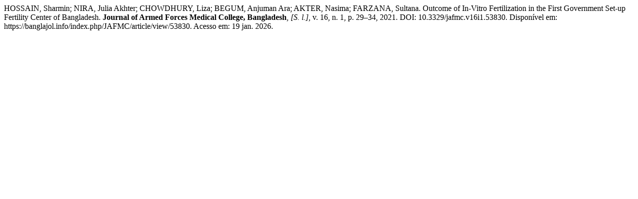

--- FILE ---
content_type: text/html; charset=UTF-8
request_url: https://banglajol.info/index.php/JAFMC/citationstylelanguage/get/associacao-brasileira-de-normas-tecnicas?submissionId=53830&publicationId=48567
body_size: 407
content:
<div class="csl-bib-body">
  <div class="csl-entry">HOSSAIN, Sharmin; NIRA, Julia Akhter; CHOWDHURY, Liza; BEGUM, Anjuman Ara; AKTER, Nasima; FARZANA, Sultana. Outcome of In-Vitro Fertilization in the First Government Set-up Fertility Center of Bangladesh. <b>Journal of Armed Forces Medical College, Bangladesh</b>, <i>[S. l.]</i>, v. 16, n. 1, p. 29–34, 2021. DOI: 10.3329/jafmc.v16i1.53830. Disponível em: https://banglajol.info/index.php/JAFMC/article/view/53830. Acesso em: 19 jan. 2026.</div>
</div>